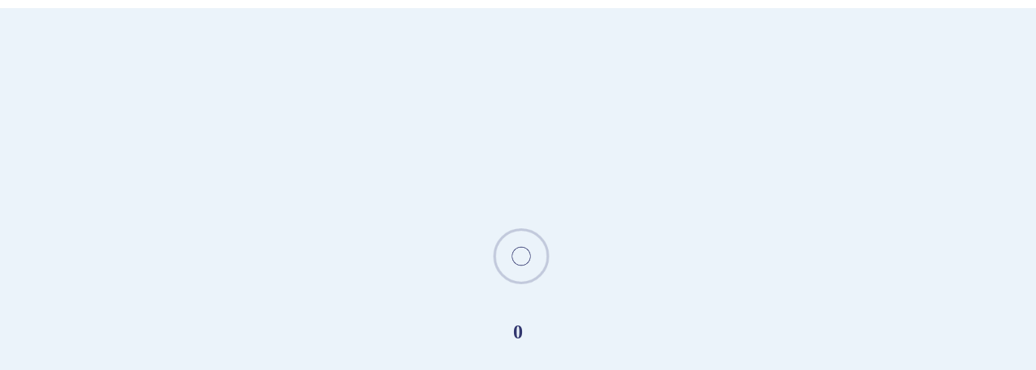

--- FILE ---
content_type: text/html; charset=utf-8
request_url: https://www.google.com/recaptcha/api2/aframe
body_size: 267
content:
<!DOCTYPE HTML><html><head><meta http-equiv="content-type" content="text/html; charset=UTF-8"></head><body><script nonce="oDMoUZVdAKXhflquU3thMA">/** Anti-fraud and anti-abuse applications only. See google.com/recaptcha */ try{var clients={'sodar':'https://pagead2.googlesyndication.com/pagead/sodar?'};window.addEventListener("message",function(a){try{if(a.source===window.parent){var b=JSON.parse(a.data);var c=clients[b['id']];if(c){var d=document.createElement('img');d.src=c+b['params']+'&rc='+(localStorage.getItem("rc::a")?sessionStorage.getItem("rc::b"):"");window.document.body.appendChild(d);sessionStorage.setItem("rc::e",parseInt(sessionStorage.getItem("rc::e")||0)+1);localStorage.setItem("rc::h",'1768384596483');}}}catch(b){}});window.parent.postMessage("_grecaptcha_ready", "*");}catch(b){}</script></body></html>